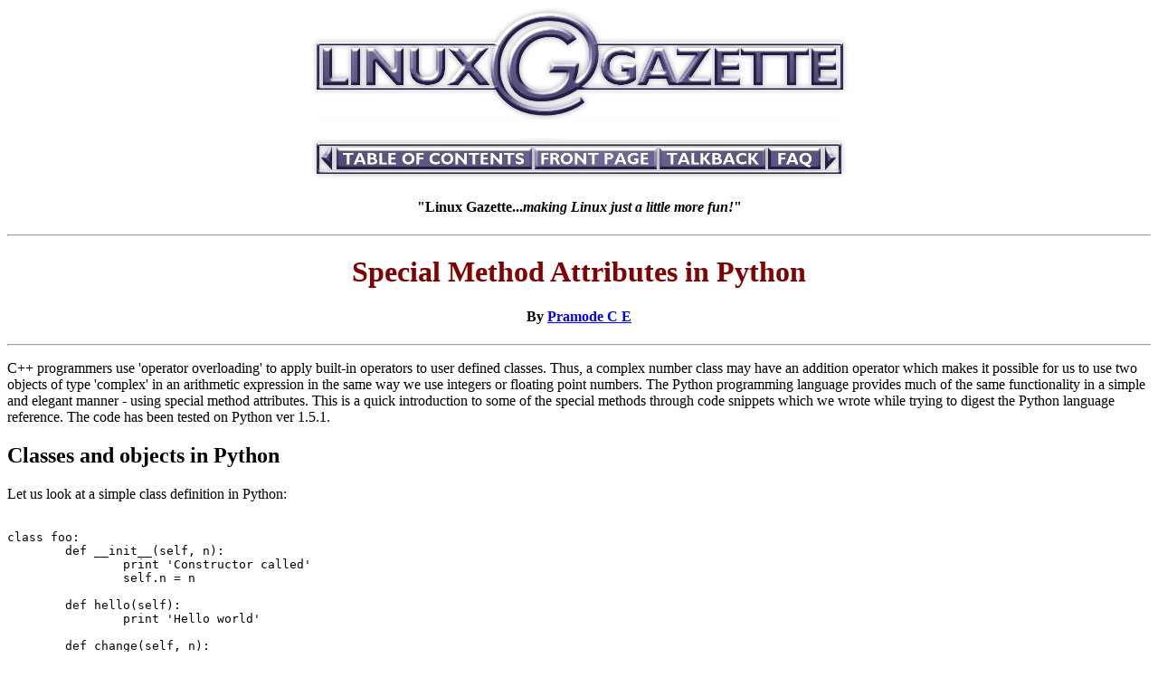

--- FILE ---
content_type: text/html
request_url: https://www.suramya.com/mirror/Downloads/gazette/www_root/issue54/pramode.html
body_size: 3791
content:
<!--startcut  ==============================================-->
<!-- *** BEGIN HTML header *** -->
<!DOCTYPE HTML PUBLIC "-//W3C//DTD HTML 3.2//EN">
<HTML><HEAD>
<title>Special Method Attributes in Python LG #54</title>
</HEAD>
<BODY BGCOLOR="#FFFFFF" TEXT="#000000" LINK="#0000FF" VLINK="#0000AF"
ALINK="#FF0000">
<!-- *** END HTML header *** -->

<CENTER>
<A HREF="http://www.linuxgazette.net/">
<H1><IMG ALT="LINUX GAZETTE" SRC="../gx/lglogo.jpg" 
	WIDTH="600" HEIGHT="124" border="0"></H1></A> 

<!-- *** BEGIN navbar *** -->
<IMG ALT="" SRC="../gx/navbar/left.jpg" WIDTH="14" HEIGHT="45" BORDER="0" ALIGN="bottom"><A HREF="okopnik.html"><IMG ALT="[ Prev ]" SRC="../gx/navbar/prev.jpg" WIDTH="16" HEIGHT="45" BORDER="0" ALIGN="bottom"></A><A HREF="index.html"><IMG ALT="[ Table of Contents ]" SRC="../gx/navbar/toc.jpg" WIDTH="220" HEIGHT="45" BORDER="0" ALIGN="bottom" ></A><A HREF="../index.html"><IMG ALT="[ Front Page ]" SRC="../gx/navbar/frontpage.jpg" WIDTH="137" HEIGHT="45" BORDER="0" ALIGN="bottom"></A><IMG ALT="[ Talkback ]" SRC="../gx/navbar/talkback.jpg" WIDTH="121" HEIGHT="45" BORDER="0" ALIGN="bottom"  ><A HREF="../faq/index.html"><IMG ALT="[ FAQ ]" SRC="./../gx/navbar/faq.jpg"WIDTH="62" HEIGHT="45" BORDER="0" ALIGN="bottom"></A><A HREF="sevenich.html"><IMG ALT="[ Next ]" SRC="../gx/navbar/next.jpg" WIDTH="15" HEIGHT="45" BORDER="0" ALIGN="bottom"  ></A><IMG ALT="" SRC="../gx/navbar/right.jpg" WIDTH="15" HEIGHT="45" ALIGN="bottom">
<!-- *** END navbar *** -->
<P>
</CENTER>

<!--endcut ============================================================-->

<H4 ALIGN="center">
"Linux Gazette...<I>making Linux just a little more fun!</I>"
</H4>

<P> <HR> <P> 
<!--===================================================================-->

<center>
<H1><font color="maroon">Special Method Attributes in Python</font></H1>
<H4>By <a href="mailto:iclabs@vsnl.com">Pramode C E</a></H4>
</center>
<P> <HR> <P>  

<!-- END header -->




<P>
C++ programmers use 'operator overloading' to apply built-in operators to user defined classes. Thus,
a complex number class may have an addition operator which makes it possible for us to use two
objects of type 'complex' in an arithmetic expression in the same way we use integers or floating
point numbers. The Python programming language provides much of the same functionality in a simple
and elegant manner -  using  special method attributes. This is a quick  
introduction to some of the special methods through code snippets which we wrote while trying
to digest the Python language reference. The code has been tested on Python ver 1.5.1.


<H2> Classes and objects in Python </H2>
<p> Let us look at a simple class definition in Python:

<pre>

class foo:
	def __init__(self, n):
		print 'Constructor called'
		self.n = n
		
	def hello(self):
		print 'Hello world'
		
	def change(self, n):
		print 'Changing self.n'
		self.n = n

f = foo(10)  # create an instance of class foo with a data field 'n' whose value is 10.
print f.n    # prints 10. Python does not support member access control the way C++ does.
f.m = 20     # you can even add new fields!
f.hello()    # prints 'Hello world'
foo.change(f, 40)
print f.n    # prints 40

</pre>

The method __init__ is similar to a 'constructor' in C++. It is a
'special method' which is automatically called when an object is
being created. 

<p>We see that all member functions have a 
parameter called 'self'. Now, when we call f.hello(), we are actually calling a method belonging to
class foo with the object 'f' as the first parameter. This parameter is usually called 'self'. Note
that it can be given any other name, though you are encouraged to name it that way by
convention. It is even possible to call <b>f.hello()</b> as <b>foo.hello(f)</b>. C++ programmers will
find some relation between 'self' and the keyword 'this'(in C++) through which the hidden first
parameter to member function invocations can be accessed.


<H2> The special method __add__ </H2>

Consider the following class definition:
<pre>

class foo:
	def __init__(self, n):
		self.n = n
	def __add__(self, right):
		t = foo(0) 
		t.n = self.n + right.n
		return t
		
</pre>

Now  we create two objects f1 and f2 of type 'foo' and add them up:

<pre>

f1 = foo(10)  # f1.n is 10
f2 = foo(20)  # f2.n is 20
f3 = f1 + f2  
print f3.n    # prints 30

</pre>

What happens when Python executes f1+f2 ? In fact, the interpreter simply calls f1.__add__(f2). So the
'self' in function __add__ refers to f1 and 'right' refers to f2. 


<H2> Another flavor of __add__ </H2>

Let us look at another flavor of the __add__ special method:
<pre>

class foo:
	def __init__(self, n):
		self.n = n
	def __radd__(self, left):
		t = foo(0) 
		t.n = self.n + left.n
		print 'left.n is', left.n
		return t
	
f1 = foo(10)
f2 = foo(20)
f3 = f1 + f2  # prints 'left.n is 10'

</pre>

The difference in this case is that f1+f2 is converted into f2.__radd__(f1).


<H2> How objects print themselves - the __str__ special method </H2>

<pre>

class foo:
	def __init__(self, n1, n2):
		self.n1 = n1
		self.n2 = n2
	
	def __str__(self):
		return 'foo instance:'+'n1='+`self.n1`+','+'n2='+`self.n2`
		
</pre>

class foo defines a special method called __str__. We will see it in action if we run the following
test code:
<pre>

f1 = foo(10,20)
print f1    # prints 'foo instance: n1=10,n2=20'

</pre>

The reader is encouraged to look up the Python Language Reference and see how a similar function,
__repr__ works.


<H2> Truth value testing with __nonzero__ </H2>

<p>
__nonzero__ is called to implement truth value testing. It should return 0 or 1. When this method is not defined,
__len__ is called, if it(__len__) is defined. If a class defines neither __len__ nor __nonzero__, all its
instances are considered true. This is how the language reference defines __nonzero__.

<p> Let us put this to test.

<pre>

class foo:
	def __nonzero__(self):
		return 0
		
class baz:
	def __len__(self):
		return 0
		
class abc:
	pass
	

f1 = foo()
f2 = baz()
f3 = abc()
		
if (not f1): print 'foo: false'  # prints 'foo: false'
if (not f2): print 'baz: false'  # prints 'baz: false'
if (not f3): print 'abc: false'  # does not print anything

</pre>


<H2> The magic of __getitem__ </H2>

How would you like your object to behave like a list? The 
distinguishing feature of a  list (or tuple, or what is in general called a 'sequence' type)
is that it supports indexing. That is, you are able to write things like 'print a[i]'.
There is a special method called __getitem__ which has been designed to support indexing
on user defined objects. Here is an example:

<pre>

class foo:
	def __init__(self, limit):
		self.limit = limit
		
	def __getitem__(self, key):
		if ((key &gt; self.limit-1) or (key &lt; -(self.limit-1))):
			raise IndexError
		else:
			return 2*key
			
f = foo(10)       # f acts like a 20 element array 
print f[0], f[1]  # prints 0, 2
print f[-3]       # prints -6
print f[10]       # generates IndexError

</pre>

There are some additional methods available like __setitem__, __delitem__, __getslice__, __setslice__,
__delslice__ .


<H2> Attribute access with __getattr__</H2>

 __getattr__(self,name) is called when attribute lookup fails to find the attribute
whose name is given as the second argument. It should either raise an AttributeError exception
or return a computed attribute value.

<pre>

class foo:
	def __getattr__(self, name):
		return 'no such attribute'
		
f = foo()
f.n = 100
print f.n     # prints 100
print f.m     # prints 'no such attribute'

</pre>

Note that we also have a builtin function getattr(object, name). Thus, getattr(f, 'n') returns 100
and getattr(f,'m') returns the string 'no such attribute'.

It is easy to implement stuff like delegation using getattr. Here is an example:

<pre>

class Boss:
	def __init__(self, delegate):
		self.d = delegate
		
	def credits(self):
		print 'I am the great boss, I did all that amazing stuff'
		
	def __getattr__(self, name):
		return getattr(self.d, name)
		
	
class Worker:
	def work(self):
		print 'Sigh, I am the worker, and I get to do all the work'
		
	
w = Worker()	
b = Boss(w)
b.credits()  # prints 'I am the great boss, I did all that amazing stuff'
b.work()     # prints 'Sigh, I am the worker, and I get to do all the work'

</pre>


<H2> Further Reading </H2>

The Python distribution comes with excellent documentation, which includes a
tutorial, language reference and library reference. If you are a beginner to
Python, you should start by reading Guido's excellent 
<A HREF="http://www.python.org/doc/current/tut/tut.html">tutorial</A>. Then you
can browse through the 
<A HREF="http://www.python.org/doc/current/ref/ref.html">language reference</A>
and 
<A HREF="http://www.python.org/doc/current/lib/lib.html">library reference</A>.
This article was written with the help of the language reference.




<!-- *** BEGIN copyright *** -->
<P> <hr> <!-- P --> 
<H5 ALIGN=center>

Copyright &copy; 2000, Pramode C E<BR> 
Published in Issue 54 of <i>Linux Gazette</i>, June 2000</H5>
<!-- *** END copyright *** -->

<!--startcut ==========================================================-->
<HR><P>
<CENTER>
<!-- *** BEGIN navbar *** -->
<IMG ALT="" SRC="../gx/navbar/left.jpg" WIDTH="14" HEIGHT="45" BORDER="0" ALIGN="bottom"><A HREF="okopnik.html"><IMG ALT="[ Prev ]" SRC="../gx/navbar/prev.jpg" WIDTH="16" HEIGHT="45" BORDER="0" ALIGN="bottom"></A><A HREF="index.html"><IMG ALT="[ Table of Contents ]" SRC="../gx/navbar/toc.jpg" WIDTH="220" HEIGHT="45" BORDER="0" ALIGN="bottom" ></A><A HREF="../index.html"><IMG ALT="[ Front Page ]" SRC="../gx/navbar/frontpage.jpg" WIDTH="137" HEIGHT="45" BORDER="0" ALIGN="bottom"></A><IMG ALT="[ Talkback ]" SRC="../gx/navbar/talkback.jpg" WIDTH="121" HEIGHT="45" BORDER="0" ALIGN="bottom"  ><A HREF="../faq/index.html"><IMG ALT="[ FAQ ]" SRC="./../gx/navbar/faq.jpg"WIDTH="62" HEIGHT="45" BORDER="0" ALIGN="bottom"></A><A HREF="sevenich.html"><IMG ALT="[ Next ]" SRC="../gx/navbar/next.jpg" WIDTH="15" HEIGHT="45" BORDER="0" ALIGN="bottom"  ></A><IMG ALT="" SRC="../gx/navbar/right.jpg" WIDTH="15" HEIGHT="45" ALIGN="bottom">
<!-- *** END navbar *** -->
</CENTER>
</BODY></HTML>
<!--endcut ============================================================-->
